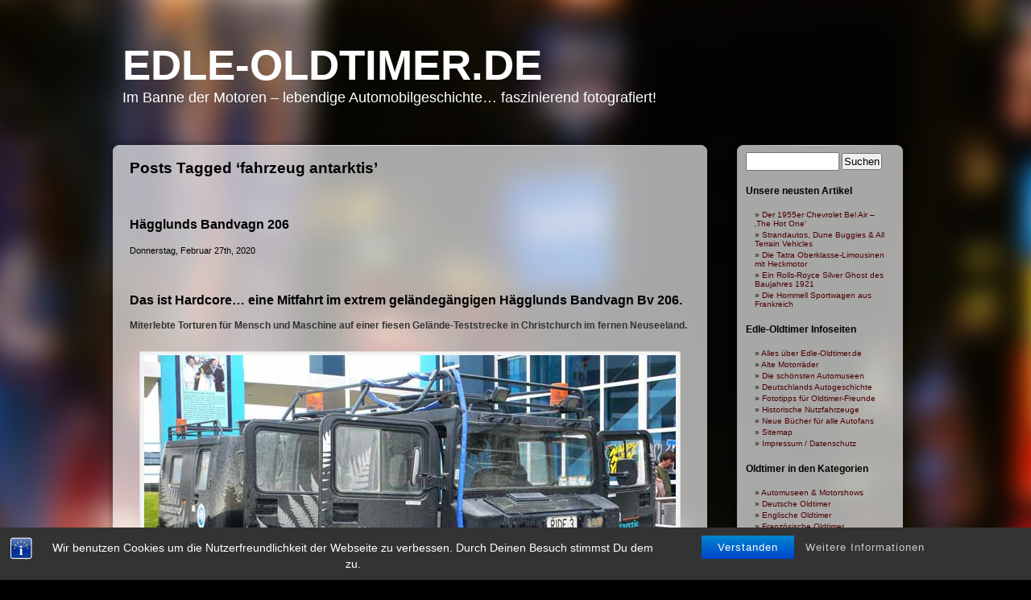

--- FILE ---
content_type: text/html; charset=utf-8
request_url: https://www.google.com/recaptcha/api2/aframe
body_size: 267
content:
<!DOCTYPE HTML><html><head><meta http-equiv="content-type" content="text/html; charset=UTF-8"></head><body><script nonce="xvDXAc_I1zEsdoh5hW_rKg">/** Anti-fraud and anti-abuse applications only. See google.com/recaptcha */ try{var clients={'sodar':'https://pagead2.googlesyndication.com/pagead/sodar?'};window.addEventListener("message",function(a){try{if(a.source===window.parent){var b=JSON.parse(a.data);var c=clients[b['id']];if(c){var d=document.createElement('img');d.src=c+b['params']+'&rc='+(localStorage.getItem("rc::a")?sessionStorage.getItem("rc::b"):"");window.document.body.appendChild(d);sessionStorage.setItem("rc::e",parseInt(sessionStorage.getItem("rc::e")||0)+1);localStorage.setItem("rc::h",'1770066826148');}}}catch(b){}});window.parent.postMessage("_grecaptcha_ready", "*");}catch(b){}</script></body></html>